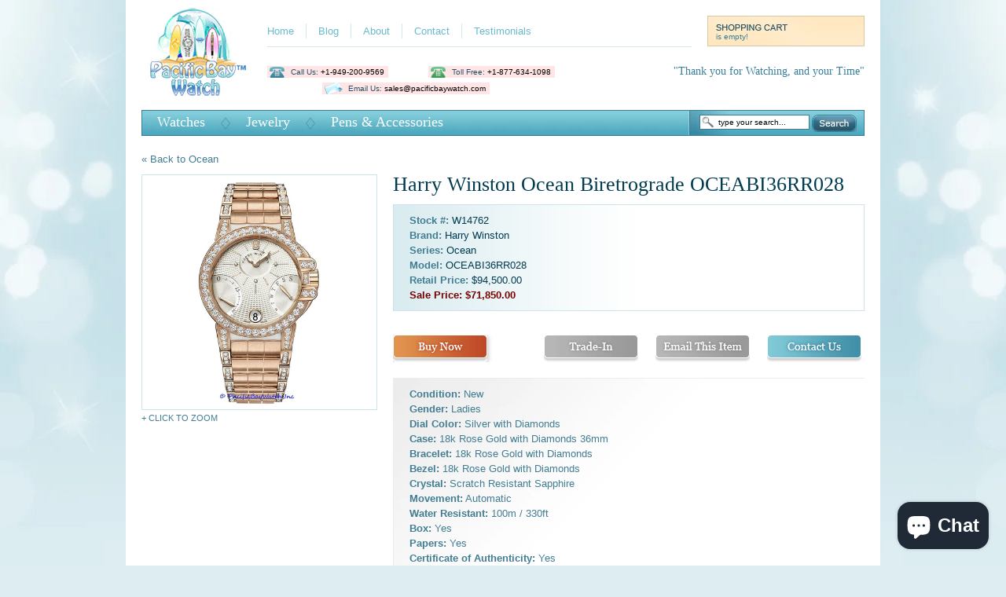

--- FILE ---
content_type: text/html; charset=utf-8
request_url: https://www.pacificbaywatch.com/products/harry-winston-ocean-biretrograde-oceabi36rr028
body_size: 15751
content:
<!DOCTYPE html>
<html class="no-js" lang="en">
<head>
<meta charset="utf-8" />
<title>Harry Winston Ocean Biretrograde OCEABI36RR028 | Pacific Bay Watch</title>
<link rel="shortcut icon" href="//www.pacificbaywatch.com/cdn/shop/t/3/assets/favicon.ico?v=100568406810807673191469087965" />
<meta name="google-site-verification" content="Vc7I4SaTBkltLk9GASX01E3cd8vw66MTrSmrlzZvNag" />


<title>
   
      Harry Winston Ocean Biretrograde OCEABI36RR028 &ndash; Pacific Bay Watch
   
</title>

   <meta name="description" content="Condition: NewGender: LadiesDial Color: Silver with DiamondsCase: 18k Rose Gold with Diamonds 36mmBracelet: 18k Rose Gold with DiamondsBezel: 18k Rose Gold with DiamondsCrystal: Scratch Resistant SapphireMovement: AutomaticWater Resistant: 100m / 330ftBox: YesPapers: YesCertificate of Authenticity: Yes Warranty: Yes Ad" />

<link rel="canonical" href="https://www.pacificbaywatch.com/products/harry-winston-ocean-biretrograde-oceabi36rr028" />  

  
  <script src="//www.pacificbaywatch.com/cdn/shopifycloud/storefront/assets/themes_support/option_selection-b017cd28.js" type="text/javascript"></script>

	<script src="//www.pacificbaywatch.com/cdn/shop/t/3/assets/jquery-1.3.2.min.js?v=184375018126982425241469087968" type="text/javascript"></script>
	<script src="//www.pacificbaywatch.com/cdn/shop/t/3/assets/jquery.easing.1.3.js?v=172541285191835633401469087969" type="text/javascript"></script>
	<script src="//www.pacificbaywatch.com/cdn/shop/t/3/assets/jquery.cookie.js?v=68482871941357015851469087968" type="text/javascript"></script>
	<script src="//www.pacificbaywatch.com/cdn/shop/t/3/assets/jquery.colorbox-min.js?v=72737937437137756631469087968" type="text/javascript"></script>
	<script src="//www.pacificbaywatch.com/cdn/shop/t/3/assets/shop.js?v=89469694219718130501469087970" type="text/javascript"></script>
	<link href="//www.pacificbaywatch.com/cdn/shop/t/3/assets/stylesheet.css?v=18699002244341453861469087971" rel="stylesheet" type="text/css" media="all" />

  <!--[if lte IE 6]>
    	<link href="//www.pacificbaywatch.com/cdn/shop/t/3/assets/ie6.css?v=138964048981060555861469087968" rel="stylesheet" type="text/css" media="all" />
	<![endif]-->

  <!--[if lte IE 7]>
    	<link href="//www.pacificbaywatch.com/cdn/shop/t/3/assets/ie7.css?v=39530466238034269471469087968" rel="stylesheet" type="text/css" media="all" />
	<![endif]-->

<script type="text/javascript">
var shopDomain = "www.pacificbaywatch.com";
</script>
 


  <script>window.performance && window.performance.mark && window.performance.mark('shopify.content_for_header.start');</script><meta name="facebook-domain-verification" content="t7fnbgn3b2kd5hdtrhgyxlx7oww9sz">
<meta name="facebook-domain-verification" content="xuqzsgi8xmjaouzr94bft0xrv8nd7a">
<meta name="google-site-verification" content="Vc7I4SaTBkltLk9GASX01E3cd8vw66MTrSmrlzZvNag">
<meta id="shopify-digital-wallet" name="shopify-digital-wallet" content="/392652/digital_wallets/dialog">
<meta name="shopify-checkout-api-token" content="1f3084639b9f038de1e2d6ac6d518e99">
<meta id="in-context-paypal-metadata" data-shop-id="392652" data-venmo-supported="false" data-environment="production" data-locale="en_US" data-paypal-v4="true" data-currency="USD">
<link rel="alternate" type="application/json+oembed" href="https://www.pacificbaywatch.com/products/harry-winston-ocean-biretrograde-oceabi36rr028.oembed">
<script async="async" src="/checkouts/internal/preloads.js?locale=en-US"></script>
<link rel="preconnect" href="https://shop.app" crossorigin="anonymous">
<script async="async" src="https://shop.app/checkouts/internal/preloads.js?locale=en-US&shop_id=392652" crossorigin="anonymous"></script>
<script id="apple-pay-shop-capabilities" type="application/json">{"shopId":392652,"countryCode":"US","currencyCode":"USD","merchantCapabilities":["supports3DS"],"merchantId":"gid:\/\/shopify\/Shop\/392652","merchantName":"Pacific Bay Watch","requiredBillingContactFields":["postalAddress","email","phone"],"requiredShippingContactFields":["postalAddress","email","phone"],"shippingType":"shipping","supportedNetworks":["visa","masterCard","amex","discover","elo","jcb"],"total":{"type":"pending","label":"Pacific Bay Watch","amount":"1.00"},"shopifyPaymentsEnabled":true,"supportsSubscriptions":true}</script>
<script id="shopify-features" type="application/json">{"accessToken":"1f3084639b9f038de1e2d6ac6d518e99","betas":["rich-media-storefront-analytics"],"domain":"www.pacificbaywatch.com","predictiveSearch":true,"shopId":392652,"locale":"en"}</script>
<script>var Shopify = Shopify || {};
Shopify.shop = "pacificbaywatch.myshopify.com";
Shopify.locale = "en";
Shopify.currency = {"active":"USD","rate":"1.0"};
Shopify.country = "US";
Shopify.theme = {"name":"Copy of Main","id":106171460,"schema_name":null,"schema_version":null,"theme_store_id":null,"role":"main"};
Shopify.theme.handle = "null";
Shopify.theme.style = {"id":null,"handle":null};
Shopify.cdnHost = "www.pacificbaywatch.com/cdn";
Shopify.routes = Shopify.routes || {};
Shopify.routes.root = "/";</script>
<script type="module">!function(o){(o.Shopify=o.Shopify||{}).modules=!0}(window);</script>
<script>!function(o){function n(){var o=[];function n(){o.push(Array.prototype.slice.apply(arguments))}return n.q=o,n}var t=o.Shopify=o.Shopify||{};t.loadFeatures=n(),t.autoloadFeatures=n()}(window);</script>
<script>
  window.ShopifyPay = window.ShopifyPay || {};
  window.ShopifyPay.apiHost = "shop.app\/pay";
  window.ShopifyPay.redirectState = null;
</script>
<script id="shop-js-analytics" type="application/json">{"pageType":"product"}</script>
<script defer="defer" async type="module" src="//www.pacificbaywatch.com/cdn/shopifycloud/shop-js/modules/v2/client.init-shop-cart-sync_BN7fPSNr.en.esm.js"></script>
<script defer="defer" async type="module" src="//www.pacificbaywatch.com/cdn/shopifycloud/shop-js/modules/v2/chunk.common_Cbph3Kss.esm.js"></script>
<script defer="defer" async type="module" src="//www.pacificbaywatch.com/cdn/shopifycloud/shop-js/modules/v2/chunk.modal_DKumMAJ1.esm.js"></script>
<script type="module">
  await import("//www.pacificbaywatch.com/cdn/shopifycloud/shop-js/modules/v2/client.init-shop-cart-sync_BN7fPSNr.en.esm.js");
await import("//www.pacificbaywatch.com/cdn/shopifycloud/shop-js/modules/v2/chunk.common_Cbph3Kss.esm.js");
await import("//www.pacificbaywatch.com/cdn/shopifycloud/shop-js/modules/v2/chunk.modal_DKumMAJ1.esm.js");

  window.Shopify.SignInWithShop?.initShopCartSync?.({"fedCMEnabled":true,"windoidEnabled":true});

</script>
<script>
  window.Shopify = window.Shopify || {};
  if (!window.Shopify.featureAssets) window.Shopify.featureAssets = {};
  window.Shopify.featureAssets['shop-js'] = {"shop-cart-sync":["modules/v2/client.shop-cart-sync_CJVUk8Jm.en.esm.js","modules/v2/chunk.common_Cbph3Kss.esm.js","modules/v2/chunk.modal_DKumMAJ1.esm.js"],"init-fed-cm":["modules/v2/client.init-fed-cm_7Fvt41F4.en.esm.js","modules/v2/chunk.common_Cbph3Kss.esm.js","modules/v2/chunk.modal_DKumMAJ1.esm.js"],"init-shop-email-lookup-coordinator":["modules/v2/client.init-shop-email-lookup-coordinator_Cc088_bR.en.esm.js","modules/v2/chunk.common_Cbph3Kss.esm.js","modules/v2/chunk.modal_DKumMAJ1.esm.js"],"init-windoid":["modules/v2/client.init-windoid_hPopwJRj.en.esm.js","modules/v2/chunk.common_Cbph3Kss.esm.js","modules/v2/chunk.modal_DKumMAJ1.esm.js"],"shop-button":["modules/v2/client.shop-button_B0jaPSNF.en.esm.js","modules/v2/chunk.common_Cbph3Kss.esm.js","modules/v2/chunk.modal_DKumMAJ1.esm.js"],"shop-cash-offers":["modules/v2/client.shop-cash-offers_DPIskqss.en.esm.js","modules/v2/chunk.common_Cbph3Kss.esm.js","modules/v2/chunk.modal_DKumMAJ1.esm.js"],"shop-toast-manager":["modules/v2/client.shop-toast-manager_CK7RT69O.en.esm.js","modules/v2/chunk.common_Cbph3Kss.esm.js","modules/v2/chunk.modal_DKumMAJ1.esm.js"],"init-shop-cart-sync":["modules/v2/client.init-shop-cart-sync_BN7fPSNr.en.esm.js","modules/v2/chunk.common_Cbph3Kss.esm.js","modules/v2/chunk.modal_DKumMAJ1.esm.js"],"init-customer-accounts-sign-up":["modules/v2/client.init-customer-accounts-sign-up_CfPf4CXf.en.esm.js","modules/v2/client.shop-login-button_DeIztwXF.en.esm.js","modules/v2/chunk.common_Cbph3Kss.esm.js","modules/v2/chunk.modal_DKumMAJ1.esm.js"],"pay-button":["modules/v2/client.pay-button_CgIwFSYN.en.esm.js","modules/v2/chunk.common_Cbph3Kss.esm.js","modules/v2/chunk.modal_DKumMAJ1.esm.js"],"init-customer-accounts":["modules/v2/client.init-customer-accounts_DQ3x16JI.en.esm.js","modules/v2/client.shop-login-button_DeIztwXF.en.esm.js","modules/v2/chunk.common_Cbph3Kss.esm.js","modules/v2/chunk.modal_DKumMAJ1.esm.js"],"avatar":["modules/v2/client.avatar_BTnouDA3.en.esm.js"],"init-shop-for-new-customer-accounts":["modules/v2/client.init-shop-for-new-customer-accounts_CsZy_esa.en.esm.js","modules/v2/client.shop-login-button_DeIztwXF.en.esm.js","modules/v2/chunk.common_Cbph3Kss.esm.js","modules/v2/chunk.modal_DKumMAJ1.esm.js"],"shop-follow-button":["modules/v2/client.shop-follow-button_BRMJjgGd.en.esm.js","modules/v2/chunk.common_Cbph3Kss.esm.js","modules/v2/chunk.modal_DKumMAJ1.esm.js"],"checkout-modal":["modules/v2/client.checkout-modal_B9Drz_yf.en.esm.js","modules/v2/chunk.common_Cbph3Kss.esm.js","modules/v2/chunk.modal_DKumMAJ1.esm.js"],"shop-login-button":["modules/v2/client.shop-login-button_DeIztwXF.en.esm.js","modules/v2/chunk.common_Cbph3Kss.esm.js","modules/v2/chunk.modal_DKumMAJ1.esm.js"],"lead-capture":["modules/v2/client.lead-capture_DXYzFM3R.en.esm.js","modules/v2/chunk.common_Cbph3Kss.esm.js","modules/v2/chunk.modal_DKumMAJ1.esm.js"],"shop-login":["modules/v2/client.shop-login_CA5pJqmO.en.esm.js","modules/v2/chunk.common_Cbph3Kss.esm.js","modules/v2/chunk.modal_DKumMAJ1.esm.js"],"payment-terms":["modules/v2/client.payment-terms_BxzfvcZJ.en.esm.js","modules/v2/chunk.common_Cbph3Kss.esm.js","modules/v2/chunk.modal_DKumMAJ1.esm.js"]};
</script>
<script id="__st">var __st={"a":392652,"offset":-28800,"reqid":"6ed121b4-b5ef-45ad-85e1-7aa8f134371d-1769771459","pageurl":"www.pacificbaywatch.com\/products\/harry-winston-ocean-biretrograde-oceabi36rr028","u":"75fcf2619d5e","p":"product","rtyp":"product","rid":400986564};</script>
<script>window.ShopifyPaypalV4VisibilityTracking = true;</script>
<script id="captcha-bootstrap">!function(){'use strict';const t='contact',e='account',n='new_comment',o=[[t,t],['blogs',n],['comments',n],[t,'customer']],c=[[e,'customer_login'],[e,'guest_login'],[e,'recover_customer_password'],[e,'create_customer']],r=t=>t.map((([t,e])=>`form[action*='/${t}']:not([data-nocaptcha='true']) input[name='form_type'][value='${e}']`)).join(','),a=t=>()=>t?[...document.querySelectorAll(t)].map((t=>t.form)):[];function s(){const t=[...o],e=r(t);return a(e)}const i='password',u='form_key',d=['recaptcha-v3-token','g-recaptcha-response','h-captcha-response',i],f=()=>{try{return window.sessionStorage}catch{return}},m='__shopify_v',_=t=>t.elements[u];function p(t,e,n=!1){try{const o=window.sessionStorage,c=JSON.parse(o.getItem(e)),{data:r}=function(t){const{data:e,action:n}=t;return t[m]||n?{data:e,action:n}:{data:t,action:n}}(c);for(const[e,n]of Object.entries(r))t.elements[e]&&(t.elements[e].value=n);n&&o.removeItem(e)}catch(o){console.error('form repopulation failed',{error:o})}}const l='form_type',E='cptcha';function T(t){t.dataset[E]=!0}const w=window,h=w.document,L='Shopify',v='ce_forms',y='captcha';let A=!1;((t,e)=>{const n=(g='f06e6c50-85a8-45c8-87d0-21a2b65856fe',I='https://cdn.shopify.com/shopifycloud/storefront-forms-hcaptcha/ce_storefront_forms_captcha_hcaptcha.v1.5.2.iife.js',D={infoText:'Protected by hCaptcha',privacyText:'Privacy',termsText:'Terms'},(t,e,n)=>{const o=w[L][v],c=o.bindForm;if(c)return c(t,g,e,D).then(n);var r;o.q.push([[t,g,e,D],n]),r=I,A||(h.body.append(Object.assign(h.createElement('script'),{id:'captcha-provider',async:!0,src:r})),A=!0)});var g,I,D;w[L]=w[L]||{},w[L][v]=w[L][v]||{},w[L][v].q=[],w[L][y]=w[L][y]||{},w[L][y].protect=function(t,e){n(t,void 0,e),T(t)},Object.freeze(w[L][y]),function(t,e,n,w,h,L){const[v,y,A,g]=function(t,e,n){const i=e?o:[],u=t?c:[],d=[...i,...u],f=r(d),m=r(i),_=r(d.filter((([t,e])=>n.includes(e))));return[a(f),a(m),a(_),s()]}(w,h,L),I=t=>{const e=t.target;return e instanceof HTMLFormElement?e:e&&e.form},D=t=>v().includes(t);t.addEventListener('submit',(t=>{const e=I(t);if(!e)return;const n=D(e)&&!e.dataset.hcaptchaBound&&!e.dataset.recaptchaBound,o=_(e),c=g().includes(e)&&(!o||!o.value);(n||c)&&t.preventDefault(),c&&!n&&(function(t){try{if(!f())return;!function(t){const e=f();if(!e)return;const n=_(t);if(!n)return;const o=n.value;o&&e.removeItem(o)}(t);const e=Array.from(Array(32),(()=>Math.random().toString(36)[2])).join('');!function(t,e){_(t)||t.append(Object.assign(document.createElement('input'),{type:'hidden',name:u})),t.elements[u].value=e}(t,e),function(t,e){const n=f();if(!n)return;const o=[...t.querySelectorAll(`input[type='${i}']`)].map((({name:t})=>t)),c=[...d,...o],r={};for(const[a,s]of new FormData(t).entries())c.includes(a)||(r[a]=s);n.setItem(e,JSON.stringify({[m]:1,action:t.action,data:r}))}(t,e)}catch(e){console.error('failed to persist form',e)}}(e),e.submit())}));const S=(t,e)=>{t&&!t.dataset[E]&&(n(t,e.some((e=>e===t))),T(t))};for(const o of['focusin','change'])t.addEventListener(o,(t=>{const e=I(t);D(e)&&S(e,y())}));const B=e.get('form_key'),M=e.get(l),P=B&&M;t.addEventListener('DOMContentLoaded',(()=>{const t=y();if(P)for(const e of t)e.elements[l].value===M&&p(e,B);[...new Set([...A(),...v().filter((t=>'true'===t.dataset.shopifyCaptcha))])].forEach((e=>S(e,t)))}))}(h,new URLSearchParams(w.location.search),n,t,e,['guest_login'])})(!0,!0)}();</script>
<script integrity="sha256-4kQ18oKyAcykRKYeNunJcIwy7WH5gtpwJnB7kiuLZ1E=" data-source-attribution="shopify.loadfeatures" defer="defer" src="//www.pacificbaywatch.com/cdn/shopifycloud/storefront/assets/storefront/load_feature-a0a9edcb.js" crossorigin="anonymous"></script>
<script crossorigin="anonymous" defer="defer" src="//www.pacificbaywatch.com/cdn/shopifycloud/storefront/assets/shopify_pay/storefront-65b4c6d7.js?v=20250812"></script>
<script data-source-attribution="shopify.dynamic_checkout.dynamic.init">var Shopify=Shopify||{};Shopify.PaymentButton=Shopify.PaymentButton||{isStorefrontPortableWallets:!0,init:function(){window.Shopify.PaymentButton.init=function(){};var t=document.createElement("script");t.src="https://www.pacificbaywatch.com/cdn/shopifycloud/portable-wallets/latest/portable-wallets.en.js",t.type="module",document.head.appendChild(t)}};
</script>
<script data-source-attribution="shopify.dynamic_checkout.buyer_consent">
  function portableWalletsHideBuyerConsent(e){var t=document.getElementById("shopify-buyer-consent"),n=document.getElementById("shopify-subscription-policy-button");t&&n&&(t.classList.add("hidden"),t.setAttribute("aria-hidden","true"),n.removeEventListener("click",e))}function portableWalletsShowBuyerConsent(e){var t=document.getElementById("shopify-buyer-consent"),n=document.getElementById("shopify-subscription-policy-button");t&&n&&(t.classList.remove("hidden"),t.removeAttribute("aria-hidden"),n.addEventListener("click",e))}window.Shopify?.PaymentButton&&(window.Shopify.PaymentButton.hideBuyerConsent=portableWalletsHideBuyerConsent,window.Shopify.PaymentButton.showBuyerConsent=portableWalletsShowBuyerConsent);
</script>
<script data-source-attribution="shopify.dynamic_checkout.cart.bootstrap">document.addEventListener("DOMContentLoaded",(function(){function t(){return document.querySelector("shopify-accelerated-checkout-cart, shopify-accelerated-checkout")}if(t())Shopify.PaymentButton.init();else{new MutationObserver((function(e,n){t()&&(Shopify.PaymentButton.init(),n.disconnect())})).observe(document.body,{childList:!0,subtree:!0})}}));
</script>
<link id="shopify-accelerated-checkout-styles" rel="stylesheet" media="screen" href="https://www.pacificbaywatch.com/cdn/shopifycloud/portable-wallets/latest/accelerated-checkout-backwards-compat.css" crossorigin="anonymous">
<style id="shopify-accelerated-checkout-cart">
        #shopify-buyer-consent {
  margin-top: 1em;
  display: inline-block;
  width: 100%;
}

#shopify-buyer-consent.hidden {
  display: none;
}

#shopify-subscription-policy-button {
  background: none;
  border: none;
  padding: 0;
  text-decoration: underline;
  font-size: inherit;
  cursor: pointer;
}

#shopify-subscription-policy-button::before {
  box-shadow: none;
}

      </style>

<script>window.performance && window.performance.mark && window.performance.mark('shopify.content_for_header.end');</script>


<script src="https://cdn.shopify.com/extensions/e8878072-2f6b-4e89-8082-94b04320908d/inbox-1254/assets/inbox-chat-loader.js" type="text/javascript" defer="defer"></script>
<meta property="og:image" content="https://cdn.shopify.com/s/files/1/0039/2652/products/oceabi36rr028.jpg?v=1571439058" />
<meta property="og:image:secure_url" content="https://cdn.shopify.com/s/files/1/0039/2652/products/oceabi36rr028.jpg?v=1571439058" />
<meta property="og:image:width" content="1000" />
<meta property="og:image:height" content="1000" />
<link href="https://monorail-edge.shopifysvc.com" rel="dns-prefetch">
<script>(function(){if ("sendBeacon" in navigator && "performance" in window) {try {var session_token_from_headers = performance.getEntriesByType('navigation')[0].serverTiming.find(x => x.name == '_s').description;} catch {var session_token_from_headers = undefined;}var session_cookie_matches = document.cookie.match(/_shopify_s=([^;]*)/);var session_token_from_cookie = session_cookie_matches && session_cookie_matches.length === 2 ? session_cookie_matches[1] : "";var session_token = session_token_from_headers || session_token_from_cookie || "";function handle_abandonment_event(e) {var entries = performance.getEntries().filter(function(entry) {return /monorail-edge.shopifysvc.com/.test(entry.name);});if (!window.abandonment_tracked && entries.length === 0) {window.abandonment_tracked = true;var currentMs = Date.now();var navigation_start = performance.timing.navigationStart;var payload = {shop_id: 392652,url: window.location.href,navigation_start,duration: currentMs - navigation_start,session_token,page_type: "product"};window.navigator.sendBeacon("https://monorail-edge.shopifysvc.com/v1/produce", JSON.stringify({schema_id: "online_store_buyer_site_abandonment/1.1",payload: payload,metadata: {event_created_at_ms: currentMs,event_sent_at_ms: currentMs}}));}}window.addEventListener('pagehide', handle_abandonment_event);}}());</script>
<script id="web-pixels-manager-setup">(function e(e,d,r,n,o){if(void 0===o&&(o={}),!Boolean(null===(a=null===(i=window.Shopify)||void 0===i?void 0:i.analytics)||void 0===a?void 0:a.replayQueue)){var i,a;window.Shopify=window.Shopify||{};var t=window.Shopify;t.analytics=t.analytics||{};var s=t.analytics;s.replayQueue=[],s.publish=function(e,d,r){return s.replayQueue.push([e,d,r]),!0};try{self.performance.mark("wpm:start")}catch(e){}var l=function(){var e={modern:/Edge?\/(1{2}[4-9]|1[2-9]\d|[2-9]\d{2}|\d{4,})\.\d+(\.\d+|)|Firefox\/(1{2}[4-9]|1[2-9]\d|[2-9]\d{2}|\d{4,})\.\d+(\.\d+|)|Chrom(ium|e)\/(9{2}|\d{3,})\.\d+(\.\d+|)|(Maci|X1{2}).+ Version\/(15\.\d+|(1[6-9]|[2-9]\d|\d{3,})\.\d+)([,.]\d+|)( \(\w+\)|)( Mobile\/\w+|) Safari\/|Chrome.+OPR\/(9{2}|\d{3,})\.\d+\.\d+|(CPU[ +]OS|iPhone[ +]OS|CPU[ +]iPhone|CPU IPhone OS|CPU iPad OS)[ +]+(15[._]\d+|(1[6-9]|[2-9]\d|\d{3,})[._]\d+)([._]\d+|)|Android:?[ /-](13[3-9]|1[4-9]\d|[2-9]\d{2}|\d{4,})(\.\d+|)(\.\d+|)|Android.+Firefox\/(13[5-9]|1[4-9]\d|[2-9]\d{2}|\d{4,})\.\d+(\.\d+|)|Android.+Chrom(ium|e)\/(13[3-9]|1[4-9]\d|[2-9]\d{2}|\d{4,})\.\d+(\.\d+|)|SamsungBrowser\/([2-9]\d|\d{3,})\.\d+/,legacy:/Edge?\/(1[6-9]|[2-9]\d|\d{3,})\.\d+(\.\d+|)|Firefox\/(5[4-9]|[6-9]\d|\d{3,})\.\d+(\.\d+|)|Chrom(ium|e)\/(5[1-9]|[6-9]\d|\d{3,})\.\d+(\.\d+|)([\d.]+$|.*Safari\/(?![\d.]+ Edge\/[\d.]+$))|(Maci|X1{2}).+ Version\/(10\.\d+|(1[1-9]|[2-9]\d|\d{3,})\.\d+)([,.]\d+|)( \(\w+\)|)( Mobile\/\w+|) Safari\/|Chrome.+OPR\/(3[89]|[4-9]\d|\d{3,})\.\d+\.\d+|(CPU[ +]OS|iPhone[ +]OS|CPU[ +]iPhone|CPU IPhone OS|CPU iPad OS)[ +]+(10[._]\d+|(1[1-9]|[2-9]\d|\d{3,})[._]\d+)([._]\d+|)|Android:?[ /-](13[3-9]|1[4-9]\d|[2-9]\d{2}|\d{4,})(\.\d+|)(\.\d+|)|Mobile Safari.+OPR\/([89]\d|\d{3,})\.\d+\.\d+|Android.+Firefox\/(13[5-9]|1[4-9]\d|[2-9]\d{2}|\d{4,})\.\d+(\.\d+|)|Android.+Chrom(ium|e)\/(13[3-9]|1[4-9]\d|[2-9]\d{2}|\d{4,})\.\d+(\.\d+|)|Android.+(UC? ?Browser|UCWEB|U3)[ /]?(15\.([5-9]|\d{2,})|(1[6-9]|[2-9]\d|\d{3,})\.\d+)\.\d+|SamsungBrowser\/(5\.\d+|([6-9]|\d{2,})\.\d+)|Android.+MQ{2}Browser\/(14(\.(9|\d{2,})|)|(1[5-9]|[2-9]\d|\d{3,})(\.\d+|))(\.\d+|)|K[Aa][Ii]OS\/(3\.\d+|([4-9]|\d{2,})\.\d+)(\.\d+|)/},d=e.modern,r=e.legacy,n=navigator.userAgent;return n.match(d)?"modern":n.match(r)?"legacy":"unknown"}(),u="modern"===l?"modern":"legacy",c=(null!=n?n:{modern:"",legacy:""})[u],f=function(e){return[e.baseUrl,"/wpm","/b",e.hashVersion,"modern"===e.buildTarget?"m":"l",".js"].join("")}({baseUrl:d,hashVersion:r,buildTarget:u}),m=function(e){var d=e.version,r=e.bundleTarget,n=e.surface,o=e.pageUrl,i=e.monorailEndpoint;return{emit:function(e){var a=e.status,t=e.errorMsg,s=(new Date).getTime(),l=JSON.stringify({metadata:{event_sent_at_ms:s},events:[{schema_id:"web_pixels_manager_load/3.1",payload:{version:d,bundle_target:r,page_url:o,status:a,surface:n,error_msg:t},metadata:{event_created_at_ms:s}}]});if(!i)return console&&console.warn&&console.warn("[Web Pixels Manager] No Monorail endpoint provided, skipping logging."),!1;try{return self.navigator.sendBeacon.bind(self.navigator)(i,l)}catch(e){}var u=new XMLHttpRequest;try{return u.open("POST",i,!0),u.setRequestHeader("Content-Type","text/plain"),u.send(l),!0}catch(e){return console&&console.warn&&console.warn("[Web Pixels Manager] Got an unhandled error while logging to Monorail."),!1}}}}({version:r,bundleTarget:l,surface:e.surface,pageUrl:self.location.href,monorailEndpoint:e.monorailEndpoint});try{o.browserTarget=l,function(e){var d=e.src,r=e.async,n=void 0===r||r,o=e.onload,i=e.onerror,a=e.sri,t=e.scriptDataAttributes,s=void 0===t?{}:t,l=document.createElement("script"),u=document.querySelector("head"),c=document.querySelector("body");if(l.async=n,l.src=d,a&&(l.integrity=a,l.crossOrigin="anonymous"),s)for(var f in s)if(Object.prototype.hasOwnProperty.call(s,f))try{l.dataset[f]=s[f]}catch(e){}if(o&&l.addEventListener("load",o),i&&l.addEventListener("error",i),u)u.appendChild(l);else{if(!c)throw new Error("Did not find a head or body element to append the script");c.appendChild(l)}}({src:f,async:!0,onload:function(){if(!function(){var e,d;return Boolean(null===(d=null===(e=window.Shopify)||void 0===e?void 0:e.analytics)||void 0===d?void 0:d.initialized)}()){var d=window.webPixelsManager.init(e)||void 0;if(d){var r=window.Shopify.analytics;r.replayQueue.forEach((function(e){var r=e[0],n=e[1],o=e[2];d.publishCustomEvent(r,n,o)})),r.replayQueue=[],r.publish=d.publishCustomEvent,r.visitor=d.visitor,r.initialized=!0}}},onerror:function(){return m.emit({status:"failed",errorMsg:"".concat(f," has failed to load")})},sri:function(e){var d=/^sha384-[A-Za-z0-9+/=]+$/;return"string"==typeof e&&d.test(e)}(c)?c:"",scriptDataAttributes:o}),m.emit({status:"loading"})}catch(e){m.emit({status:"failed",errorMsg:(null==e?void 0:e.message)||"Unknown error"})}}})({shopId: 392652,storefrontBaseUrl: "https://www.pacificbaywatch.com",extensionsBaseUrl: "https://extensions.shopifycdn.com/cdn/shopifycloud/web-pixels-manager",monorailEndpoint: "https://monorail-edge.shopifysvc.com/unstable/produce_batch",surface: "storefront-renderer",enabledBetaFlags: ["2dca8a86"],webPixelsConfigList: [{"id":"505806918","configuration":"{\"pixelCode\":\"CSBK6QBC77U2VE3KM58G\"}","eventPayloadVersion":"v1","runtimeContext":"STRICT","scriptVersion":"22e92c2ad45662f435e4801458fb78cc","type":"APP","apiClientId":4383523,"privacyPurposes":["ANALYTICS","MARKETING","SALE_OF_DATA"],"dataSharingAdjustments":{"protectedCustomerApprovalScopes":["read_customer_address","read_customer_email","read_customer_name","read_customer_personal_data","read_customer_phone"]}},{"id":"381550662","configuration":"{\"config\":\"{\\\"pixel_id\\\":\\\"G-YC48EN6R0N\\\",\\\"target_country\\\":\\\"US\\\",\\\"gtag_events\\\":[{\\\"type\\\":\\\"search\\\",\\\"action_label\\\":\\\"G-YC48EN6R0N\\\"},{\\\"type\\\":\\\"begin_checkout\\\",\\\"action_label\\\":\\\"G-YC48EN6R0N\\\"},{\\\"type\\\":\\\"view_item\\\",\\\"action_label\\\":[\\\"G-YC48EN6R0N\\\",\\\"MC-E1RN473W5N\\\"]},{\\\"type\\\":\\\"purchase\\\",\\\"action_label\\\":[\\\"G-YC48EN6R0N\\\",\\\"MC-E1RN473W5N\\\"]},{\\\"type\\\":\\\"page_view\\\",\\\"action_label\\\":[\\\"G-YC48EN6R0N\\\",\\\"MC-E1RN473W5N\\\"]},{\\\"type\\\":\\\"add_payment_info\\\",\\\"action_label\\\":\\\"G-YC48EN6R0N\\\"},{\\\"type\\\":\\\"add_to_cart\\\",\\\"action_label\\\":\\\"G-YC48EN6R0N\\\"}],\\\"enable_monitoring_mode\\\":false}\"}","eventPayloadVersion":"v1","runtimeContext":"OPEN","scriptVersion":"b2a88bafab3e21179ed38636efcd8a93","type":"APP","apiClientId":1780363,"privacyPurposes":[],"dataSharingAdjustments":{"protectedCustomerApprovalScopes":["read_customer_address","read_customer_email","read_customer_name","read_customer_personal_data","read_customer_phone"]}},{"id":"118390854","configuration":"{\"pixel_id\":\"763666444272344\",\"pixel_type\":\"facebook_pixel\",\"metaapp_system_user_token\":\"-\"}","eventPayloadVersion":"v1","runtimeContext":"OPEN","scriptVersion":"ca16bc87fe92b6042fbaa3acc2fbdaa6","type":"APP","apiClientId":2329312,"privacyPurposes":["ANALYTICS","MARKETING","SALE_OF_DATA"],"dataSharingAdjustments":{"protectedCustomerApprovalScopes":["read_customer_address","read_customer_email","read_customer_name","read_customer_personal_data","read_customer_phone"]}},{"id":"69959750","configuration":"{\"tagID\":\"2613396119278\"}","eventPayloadVersion":"v1","runtimeContext":"STRICT","scriptVersion":"18031546ee651571ed29edbe71a3550b","type":"APP","apiClientId":3009811,"privacyPurposes":["ANALYTICS","MARKETING","SALE_OF_DATA"],"dataSharingAdjustments":{"protectedCustomerApprovalScopes":["read_customer_address","read_customer_email","read_customer_name","read_customer_personal_data","read_customer_phone"]}},{"id":"shopify-app-pixel","configuration":"{}","eventPayloadVersion":"v1","runtimeContext":"STRICT","scriptVersion":"0450","apiClientId":"shopify-pixel","type":"APP","privacyPurposes":["ANALYTICS","MARKETING"]},{"id":"shopify-custom-pixel","eventPayloadVersion":"v1","runtimeContext":"LAX","scriptVersion":"0450","apiClientId":"shopify-pixel","type":"CUSTOM","privacyPurposes":["ANALYTICS","MARKETING"]}],isMerchantRequest: false,initData: {"shop":{"name":"Pacific Bay Watch","paymentSettings":{"currencyCode":"USD"},"myshopifyDomain":"pacificbaywatch.myshopify.com","countryCode":"US","storefrontUrl":"https:\/\/www.pacificbaywatch.com"},"customer":null,"cart":null,"checkout":null,"productVariants":[{"price":{"amount":71850.0,"currencyCode":"USD"},"product":{"title":"Harry Winston Ocean Biretrograde OCEABI36RR028","vendor":"Harry Winston","id":"400986564","untranslatedTitle":"Harry Winston Ocean Biretrograde OCEABI36RR028","url":"\/products\/harry-winston-ocean-biretrograde-oceabi36rr028","type":"Watches"},"id":"1087154624","image":{"src":"\/\/www.pacificbaywatch.com\/cdn\/shop\/products\/oceabi36rr028.jpg?v=1571439058"},"sku":"W14762-$","title":"Default","untranslatedTitle":"Default"}],"purchasingCompany":null},},"https://www.pacificbaywatch.com/cdn","1d2a099fw23dfb22ep557258f5m7a2edbae",{"modern":"","legacy":""},{"shopId":"392652","storefrontBaseUrl":"https:\/\/www.pacificbaywatch.com","extensionBaseUrl":"https:\/\/extensions.shopifycdn.com\/cdn\/shopifycloud\/web-pixels-manager","surface":"storefront-renderer","enabledBetaFlags":"[\"2dca8a86\"]","isMerchantRequest":"false","hashVersion":"1d2a099fw23dfb22ep557258f5m7a2edbae","publish":"custom","events":"[[\"page_viewed\",{}],[\"product_viewed\",{\"productVariant\":{\"price\":{\"amount\":71850.0,\"currencyCode\":\"USD\"},\"product\":{\"title\":\"Harry Winston Ocean Biretrograde OCEABI36RR028\",\"vendor\":\"Harry Winston\",\"id\":\"400986564\",\"untranslatedTitle\":\"Harry Winston Ocean Biretrograde OCEABI36RR028\",\"url\":\"\/products\/harry-winston-ocean-biretrograde-oceabi36rr028\",\"type\":\"Watches\"},\"id\":\"1087154624\",\"image\":{\"src\":\"\/\/www.pacificbaywatch.com\/cdn\/shop\/products\/oceabi36rr028.jpg?v=1571439058\"},\"sku\":\"W14762-$\",\"title\":\"Default\",\"untranslatedTitle\":\"Default\"}}]]"});</script><script>
  window.ShopifyAnalytics = window.ShopifyAnalytics || {};
  window.ShopifyAnalytics.meta = window.ShopifyAnalytics.meta || {};
  window.ShopifyAnalytics.meta.currency = 'USD';
  var meta = {"product":{"id":400986564,"gid":"gid:\/\/shopify\/Product\/400986564","vendor":"Harry Winston","type":"Watches","handle":"harry-winston-ocean-biretrograde-oceabi36rr028","variants":[{"id":1087154624,"price":7185000,"name":"Harry Winston Ocean Biretrograde OCEABI36RR028","public_title":null,"sku":"W14762-$"}],"remote":false},"page":{"pageType":"product","resourceType":"product","resourceId":400986564,"requestId":"6ed121b4-b5ef-45ad-85e1-7aa8f134371d-1769771459"}};
  for (var attr in meta) {
    window.ShopifyAnalytics.meta[attr] = meta[attr];
  }
</script>
<script class="analytics">
  (function () {
    var customDocumentWrite = function(content) {
      var jquery = null;

      if (window.jQuery) {
        jquery = window.jQuery;
      } else if (window.Checkout && window.Checkout.$) {
        jquery = window.Checkout.$;
      }

      if (jquery) {
        jquery('body').append(content);
      }
    };

    var hasLoggedConversion = function(token) {
      if (token) {
        return document.cookie.indexOf('loggedConversion=' + token) !== -1;
      }
      return false;
    }

    var setCookieIfConversion = function(token) {
      if (token) {
        var twoMonthsFromNow = new Date(Date.now());
        twoMonthsFromNow.setMonth(twoMonthsFromNow.getMonth() + 2);

        document.cookie = 'loggedConversion=' + token + '; expires=' + twoMonthsFromNow;
      }
    }

    var trekkie = window.ShopifyAnalytics.lib = window.trekkie = window.trekkie || [];
    if (trekkie.integrations) {
      return;
    }
    trekkie.methods = [
      'identify',
      'page',
      'ready',
      'track',
      'trackForm',
      'trackLink'
    ];
    trekkie.factory = function(method) {
      return function() {
        var args = Array.prototype.slice.call(arguments);
        args.unshift(method);
        trekkie.push(args);
        return trekkie;
      };
    };
    for (var i = 0; i < trekkie.methods.length; i++) {
      var key = trekkie.methods[i];
      trekkie[key] = trekkie.factory(key);
    }
    trekkie.load = function(config) {
      trekkie.config = config || {};
      trekkie.config.initialDocumentCookie = document.cookie;
      var first = document.getElementsByTagName('script')[0];
      var script = document.createElement('script');
      script.type = 'text/javascript';
      script.onerror = function(e) {
        var scriptFallback = document.createElement('script');
        scriptFallback.type = 'text/javascript';
        scriptFallback.onerror = function(error) {
                var Monorail = {
      produce: function produce(monorailDomain, schemaId, payload) {
        var currentMs = new Date().getTime();
        var event = {
          schema_id: schemaId,
          payload: payload,
          metadata: {
            event_created_at_ms: currentMs,
            event_sent_at_ms: currentMs
          }
        };
        return Monorail.sendRequest("https://" + monorailDomain + "/v1/produce", JSON.stringify(event));
      },
      sendRequest: function sendRequest(endpointUrl, payload) {
        // Try the sendBeacon API
        if (window && window.navigator && typeof window.navigator.sendBeacon === 'function' && typeof window.Blob === 'function' && !Monorail.isIos12()) {
          var blobData = new window.Blob([payload], {
            type: 'text/plain'
          });

          if (window.navigator.sendBeacon(endpointUrl, blobData)) {
            return true;
          } // sendBeacon was not successful

        } // XHR beacon

        var xhr = new XMLHttpRequest();

        try {
          xhr.open('POST', endpointUrl);
          xhr.setRequestHeader('Content-Type', 'text/plain');
          xhr.send(payload);
        } catch (e) {
          console.log(e);
        }

        return false;
      },
      isIos12: function isIos12() {
        return window.navigator.userAgent.lastIndexOf('iPhone; CPU iPhone OS 12_') !== -1 || window.navigator.userAgent.lastIndexOf('iPad; CPU OS 12_') !== -1;
      }
    };
    Monorail.produce('monorail-edge.shopifysvc.com',
      'trekkie_storefront_load_errors/1.1',
      {shop_id: 392652,
      theme_id: 106171460,
      app_name: "storefront",
      context_url: window.location.href,
      source_url: "//www.pacificbaywatch.com/cdn/s/trekkie.storefront.c59ea00e0474b293ae6629561379568a2d7c4bba.min.js"});

        };
        scriptFallback.async = true;
        scriptFallback.src = '//www.pacificbaywatch.com/cdn/s/trekkie.storefront.c59ea00e0474b293ae6629561379568a2d7c4bba.min.js';
        first.parentNode.insertBefore(scriptFallback, first);
      };
      script.async = true;
      script.src = '//www.pacificbaywatch.com/cdn/s/trekkie.storefront.c59ea00e0474b293ae6629561379568a2d7c4bba.min.js';
      first.parentNode.insertBefore(script, first);
    };
    trekkie.load(
      {"Trekkie":{"appName":"storefront","development":false,"defaultAttributes":{"shopId":392652,"isMerchantRequest":null,"themeId":106171460,"themeCityHash":"5829419800843849158","contentLanguage":"en","currency":"USD","eventMetadataId":"a8ad8a1c-593c-4222-89d3-8bc1b7ae2f20"},"isServerSideCookieWritingEnabled":true,"monorailRegion":"shop_domain","enabledBetaFlags":["65f19447","b5387b81"]},"Session Attribution":{},"S2S":{"facebookCapiEnabled":true,"source":"trekkie-storefront-renderer","apiClientId":580111}}
    );

    var loaded = false;
    trekkie.ready(function() {
      if (loaded) return;
      loaded = true;

      window.ShopifyAnalytics.lib = window.trekkie;

      var originalDocumentWrite = document.write;
      document.write = customDocumentWrite;
      try { window.ShopifyAnalytics.merchantGoogleAnalytics.call(this); } catch(error) {};
      document.write = originalDocumentWrite;

      window.ShopifyAnalytics.lib.page(null,{"pageType":"product","resourceType":"product","resourceId":400986564,"requestId":"6ed121b4-b5ef-45ad-85e1-7aa8f134371d-1769771459","shopifyEmitted":true});

      var match = window.location.pathname.match(/checkouts\/(.+)\/(thank_you|post_purchase)/)
      var token = match? match[1]: undefined;
      if (!hasLoggedConversion(token)) {
        setCookieIfConversion(token);
        window.ShopifyAnalytics.lib.track("Viewed Product",{"currency":"USD","variantId":1087154624,"productId":400986564,"productGid":"gid:\/\/shopify\/Product\/400986564","name":"Harry Winston Ocean Biretrograde OCEABI36RR028","price":"71850.00","sku":"W14762-$","brand":"Harry Winston","variant":null,"category":"Watches","nonInteraction":true,"remote":false},undefined,undefined,{"shopifyEmitted":true});
      window.ShopifyAnalytics.lib.track("monorail:\/\/trekkie_storefront_viewed_product\/1.1",{"currency":"USD","variantId":1087154624,"productId":400986564,"productGid":"gid:\/\/shopify\/Product\/400986564","name":"Harry Winston Ocean Biretrograde OCEABI36RR028","price":"71850.00","sku":"W14762-$","brand":"Harry Winston","variant":null,"category":"Watches","nonInteraction":true,"remote":false,"referer":"https:\/\/www.pacificbaywatch.com\/products\/harry-winston-ocean-biretrograde-oceabi36rr028"});
      }
    });


        var eventsListenerScript = document.createElement('script');
        eventsListenerScript.async = true;
        eventsListenerScript.src = "//www.pacificbaywatch.com/cdn/shopifycloud/storefront/assets/shop_events_listener-3da45d37.js";
        document.getElementsByTagName('head')[0].appendChild(eventsListenerScript);

})();</script>
  <script>
  if (!window.ga || (window.ga && typeof window.ga !== 'function')) {
    window.ga = function ga() {
      (window.ga.q = window.ga.q || []).push(arguments);
      if (window.Shopify && window.Shopify.analytics && typeof window.Shopify.analytics.publish === 'function') {
        window.Shopify.analytics.publish("ga_stub_called", {}, {sendTo: "google_osp_migration"});
      }
      console.error("Shopify's Google Analytics stub called with:", Array.from(arguments), "\nSee https://help.shopify.com/manual/promoting-marketing/pixels/pixel-migration#google for more information.");
    };
    if (window.Shopify && window.Shopify.analytics && typeof window.Shopify.analytics.publish === 'function') {
      window.Shopify.analytics.publish("ga_stub_initialized", {}, {sendTo: "google_osp_migration"});
    }
  }
</script>
<script
  defer
  src="https://www.pacificbaywatch.com/cdn/shopifycloud/perf-kit/shopify-perf-kit-3.1.0.min.js"
  data-application="storefront-renderer"
  data-shop-id="392652"
  data-render-region="gcp-us-central1"
  data-page-type="product"
  data-theme-instance-id="106171460"
  data-theme-name=""
  data-theme-version=""
  data-monorail-region="shop_domain"
  data-resource-timing-sampling-rate="10"
  data-shs="true"
  data-shs-beacon="true"
  data-shs-export-with-fetch="true"
  data-shs-logs-sample-rate="1"
  data-shs-beacon-endpoint="https://www.pacificbaywatch.com/api/collect"
></script>
</head>

<body class="product">

	<div id="wrapper">
	<div id="header">
			<h2><a href="/">Pacific Bay Watch</a></h2>
<ul>
<li id="link1"  class="first"><a href="/">Home</a></li>
<li id="link2" ><a href="/blogs/news">Blog</a></li>
<li id="link3" ><a href="/pages/about-us">About</a></li>
<li id="link4" ><a href="/pages/contact-us">Contact</a></li>
<li id="link5" ><a href="/pages/testimonials">Testimonials</a></li>
</ul>


	<a id="cart-info" class="cart-empty" href="">is empty!</a>

<div id="fb-like">
<iframe src="//www.facebook.com/plugins/like.php?href=http%3A%2F%2Fwww.pacificbaywatch.com%2F&amp;send=false&amp;layout=button_count&amp;width=90&amp;show_faces=false&amp;action=like&amp;colorscheme=light&amp;font&amp;height=21" scrolling="no" frameborder="0" style="border:none; overflow:hidden; width:90px; height:21px;" allowTransparency="true"></iframe>
</div>
<p id="call-us"><span>Call Us:</span> +1-949-200-9569</p>
<p id="call-toll-free"><span>Toll Free:</span> +1-877-634-1098</p>
<p id="email-us"><span>Email Us:</span> <a href="mailto:sales@pacificbaywatch.com">sales@pacificbaywatch.com</a></p>
<p id="tagline">"Thank you for Watching, and your Time"</p>
	</div> <!--end header-->



<div id="navigation">
<ul>
<li><a href="/collections/watches">Watches</a></li>
<li><a href="/collections/jewelry">Jewelry</a></li>
<li class="last"><a href="/collections/pens-accessories">Pens &amp; Accessories</a></li>
</ul>

<form id ="search-form" action="/search" method="get">
				<fieldset>
						<input id="search-input" type="text" name="q" value="type your search..." />
						<button type="submit">Search</button>
				</fieldset>
</form>	
</div>


<div id="paypal-promo">
<script type="text/javascript">document.write('<scr');document.write('ipt type="text/javascript" data-ppmnid="47643616824485" src="//ad.where.com/jin/spotlight/ads?pubid=bc7feb77c2&format=js&v=2.4&placementtype=800x66&ppmnid=47643616824485&rand=' + Math.round(Math.random() * 100000000000000) + '">');document.write('</scr' + 'ipt>');</script>
</div>


			<div id="content">
				<div id="main-column">
					

<style type="text/css">
#at_email form input, #at_email form textarea { width:270px !important; }
</style>







<a id="breadcrumb" href="/collections/harry-winston-watches-all/att-series-ocean">&laquo; Back to Ocean</a>



<div id="product">
	<div id="product-details">
		<h1>Harry Winston Ocean Biretrograde OCEABI36RR028</h1>

		<div id="product-attributes">
			<ul>
			
				
					<li id="stock-id"><span>Stock #:</span> W14762</li>
				
			
			
			
			<li><span>Brand:</span> Harry Winston</li>
			
			
			
			
						
			
				
							
					
				
					
				
					

					<li>
					
						<span>Series: </span>Ocean
					
					</li>
				
			
				
							
					
				
					
				
					

					<li>
					
						<span>Model: </span>OCEABI36RR028
					
					</li>
				
			

			
			

			
				<li><span>Retail Price:</span> $94,500.00</li>
			
			
			
				
				<li class="sale-price"><span>Sale Price:</span> $71,850.00</li>
				
				
				
			

			</ul>
		</div>

		
			
				<form action="/cart/add" method="post">
					<fieldset>
						 
						<input type="hidden" name="id" value="1087154624" />
					
						<ul>
						<li class="first">
						
							
								<button type="submit" class="button">Buy Now</button>
                                
							
						
    
						</li>
						<li><a id="trade-in" href="/pages/trade-in">Trade-In</a></li>
						<li>
<script type="text/javascript">
  var addthis_share = {
    email_template: 'pac_watch',
    email_vars: { myImg: '//www.pacificbaywatch.com/cdn/shop/products/oceabi36rr028_medium.jpg?v=1571439058', myTitle: 'Harry Winston Ocean Biretrograde OCEABI36RR028', myLink: 'https://www.pacificbaywatch.com/products/harry-winston-ocean-biretrograde-oceabi36rr028', myDesc: 'Condition: NewGender: LadiesDial Color: Silver with DiamondsCase: 18k Rose Gold with Diamonds 36mmBracelet: 18k Rose Gold with DiamondsBezel: 18k Rose Gold with DiamondsCrystal: Scratch Resistant SapphireMovement: AutomaticWater Resistant: 100m / 330ftBox: YesPapers: YesCertificate of Authenticity: Yes Warranty: YesAdditional Information: Brand new Harry Winston Ocean Biretrograde woman's watch, Model # OCEABI36RR028. 18kt rose gold 36mm case with diamond lugs and 18k rose gold...', myRetail: 'Retail Price: $94,500.00', myPrice: 'Sale Price: $71,850.00' }
  }
</script>

<a id="tell-a-friend" href="//www.addthis.com/bookmark.php" class="addthis_button_email"><img src="//www.pacificbaywatch.com/cdn/shop/t/3/assets/email-friend.png?v=164777099727833037261469087965" alt="email a friend" /></a><script type="text/javascript" src="//s7.addthis.com/js/250/addthis_widget.js#pub=pacificbaywatch"></script></li>	

<li><a id="contact" href="mailto:sales@pacificbaywatch.com?subject=Enquiry Regarding W14762">Contact Us</a></li>	

						</ul>
					</fieldset>
				</form>
			
		

		<div id="product-description">
			<p><strong>Condition:</strong> New<br><strong>Gender:</strong> Ladies<br><strong>Dial Color:</strong> Silver with Diamonds<br><strong>Case:</strong> 18k Rose Gold with Diamonds 36mm<br><strong>Bracelet:</strong> 18k Rose Gold with Diamonds<br><strong>Bezel:</strong> 18k Rose Gold with Diamonds<br><strong>Crystal:</strong> Scratch Resistant Sapphire<br><strong>Movement:</strong> Automatic<br><strong>Water Resistant:</strong> 100m / 330ft<br><strong>Box:</strong> Yes<br><strong>Papers:</strong> Yes<br><strong>Certificate of Authenticity:</strong> Yes <br><strong>Warranty:</strong> Yes</p>
<p><strong>Additional Information:</strong> <br> Brand new Harry Winston Ocean Biretrograde woman's watch, Model # OCEABI36RR028. <br> 18kt rose gold 36mm case with diamond lugs and 18k rose gold crown. 18k rose gold bezel set with diamonds in a single row. Silver colored dial with diamond dot and index hour markers and 18k rose gold hands. Hours, minutes, retrograde seconds, retrograde day and date. Date window located at the 6 o'clock position. Automatic chronometer movement. <span>18k rose gold bracelet with diamonds along edges. </span>Water resistant up to 100 meters / 330 feet.</p>
<p>Also known as:                                                                                                           Hary winston, auto, OCEABI36RR028, OCEABI-36RR-028, OCEABI/36RR/028, OCEABI36, OCEABI36RR                                                                  </p>
<p><a href="/pages/about-us#warranty"><img alt="" src="//cdn.shopify.com/s/files/1/0039/2652/files/new-2year-warranty.png?1260361418"></a></p>
<p><em>Subject to Availability</em></p>
		</div>
	</div>
	
	<div id="product-images">
	
		
			<a href="//www.pacificbaywatch.com/cdn/shop/products/oceabi36rr028_1024x1024.jpg?v=1571439058" class="productimage" rel="lightbox" title="Harry Winston Ocean Biretrograde OCEABI36RR028">
			<img src="//www.pacificbaywatch.com/cdn/shop/products/oceabi36rr028_large.jpg?v=1571439058" alt="Harry Winston Ocean Biretrograde OCEABI36RR028" />
			
			 
			</a>
			<p><small>&#43; CLICK TO ZOOM</small></p>
		
	
    
    <div id="social-product">
        <fb:like href="https://www.pacificbaywatch.com/products/harry-winston-ocean-biretrograde-oceabi36rr028" send="true" layout="button_count" width="280" show_faces="false"></fb:like>
    </div>
	</div>	
	
	
</div><!-- end product -->








<script type="text/javascript">
var related_products = new Array();


	specialItem = "";
	newItem = "";
	
		
		
			newItem = "<span class='new-arrival'>New</span>";
			
	
		
			specialItem = "<span class='sale-item'>Special</span>";
		
			
	
		
			
	
		
			
	
		
			
	
	
		related_products.push(new Array("Chopard Happy Sport 274189-5003", "/products/chopard-happy-sport-274189-5003", "//www.pacificbaywatch.com/cdn/shop/products/274189-5003_medium.jpg?v=1614910819", newItem, specialItem ));
	

	specialItem = "";
	newItem = "";
	
		
			
	
		
			
	
	
		related_products.push(new Array("Franck Muller Long Island Chrono...", "/products/franck-muller-long-island-chronograph-1000-cc-qz", "//www.pacificbaywatch.com/cdn/shop/products/frnkmullerchronoygstrp2_medium.jpg?v=1571438580", newItem, specialItem ));
	

	specialItem = "";
	newItem = "";
	
		
		
			newItem = "<span class='new-arrival'>New</span>";
			
	
		
			specialItem = "<span class='sale-item'>Special</span>";
		
			
	
		
			
	
		
			
	
		
			
	
		
			
	
	
		related_products.push(new Array("Hublot Big Bang 48mm King Power ...", "/products/hublot-big-bang-48mm-king-power-f1-zirconium-wade-703-zm-1123-nr-fm010", "//www.pacificbaywatch.com/cdn/shop/products/703.ZM.1123.NR.FM010_medium.jpg?v=1613773410", newItem, specialItem ));
	

	specialItem = "";
	newItem = "";
	
		
			
	
		
			
	
	
		related_products.push(new Array("Jaeger-LeCoultre Reverso Classic...", "/products/jaeger-lecoultre-reverso-classic-mens-3838420", "//www.pacificbaywatch.com/cdn/shop/products/reverso-classic-large-duoface_medium.jpg?v=1575155591", newItem, specialItem ));
	

	specialItem = "";
	newItem = "";
	
		
			
	
		
			
	
	
		related_products.push(new Array("Porsche Design Dashboard 6612.10...", "/products/porsche-design-dashboard-6612-10-44-0245", "//www.pacificbaywatch.com/cdn/shop/products/porschemnschrontitbrcltautoarbc1_medium.jpg?v=1571438513", newItem, specialItem ));
	

	specialItem = "";
	newItem = "";
	
		
		
			newItem = "<span class='new-arrival'>New</span>";
			
	
		
			specialItem = "<span class='sale-item'>Special</span>";
		
			
	
		
			
	
		
			
	
	
		related_products.push(new Array("Porsche Design Dashboard P6612", "/products/porsche-design-dashboard-p6612", "//www.pacificbaywatch.com/cdn/shop/files/Porsche1_medium.jpg?v=1757017292", newItem, specialItem ));
	

	specialItem = "";
	newItem = "";
	
		
			
	
		
			
	
	
		related_products.push(new Array("Rolex Oyster Perpetual 176200", "/products/rolex-oyster-perpetual-176201", "//www.pacificbaywatch.com/cdn/shop/products/176200redgrape_medium.jpg?v=1649891007", newItem, specialItem ));
	

	specialItem = "";
	newItem = "";
	
		
		
			newItem = "<span class='new-arrival'>New</span>";
			
	
		
			specialItem = "<span class='sale-item'>Special</span>";
		
			
	
		
			
	
		
			
	
		
			
	
	
		related_products.push(new Array("Rolex Oyster Perpetual 277200", "/products/rolex-oyster-perpetual-177201", "//www.pacificbaywatch.com/cdn/shop/files/W14818_11_medium.jpg?v=1758168535", newItem, specialItem ));
	

	specialItem = "";
	newItem = "";
	
		
			
	
		
			
	
	
		related_products.push(new Array("Rolex Oyster Perpetual Day Date ...", "/products/rolex-oyster-perpetual-day-date-118395br", "//www.pacificbaywatch.com/cdn/shop/products/118395BR_medium.jpg?v=1649892116", newItem, specialItem ));
	

	specialItem = "";
	newItem = "";
	
		
			
	
		
			
	
	
		related_products.push(new Array("Rolex Yachtmaster Midsize 168623", "/products/rolex-yachtmaster-midsize-168623-gray-dial", "//www.pacificbaywatch.com/cdn/shop/products/rlx168623slt_medium.jpg?v=1571438552", newItem, specialItem ));
	


if(related_products.length > 1) {
	//random sort
	related_products.sort(function() {return 0.5 - Math.random()});
	
	var outputText = "<div id='related-items'><h2>Other Items You May Like</h2><ul id='product-collection'>";

    //show 5 products
    for(i=0;i<=4;i++) {
		outputText = outputText + ("<li><a class='featured-image' href='" + related_products[i][1] + "'>" + "<img src='" + related_products[i][2] + "' alt='' />" + related_products[i][3] + related_products[i][4] + "</a><h4><a href='" + related_products[i][1] + "'>" + related_products[i][0] + "</a></h4></li>");
	}
	outputText = outputText + "</ul></div>";
}

if(related_products.length == 1) {
	var outputText = "<div id='related-items'><h2>Random Items You May Like</h2><ul id='product-collection'>";
	outputText = outputText + ("<li><a class='featured-image' href='" + related_products[0][1] + "'>" + "<img src='" + related_products[0][2] + "' alt='' />" + related_products[0][3] + related_products[0][4] + "</a><h4><a href='" + related_products[0][1] + "'>" + related_products[0][0] + "</a></h4></li>");
}

document.write(outputText);

</script>
		
				</div>




			</div> <!-- end content -->


<form id="newsletter" action="https://rawsterne.createsend.com/t/r/s/iktuo/" method="post">
<fieldset>
<label for="iktuo-iktuo">Email:</label>
<input type="text" name="cm-iktuo-iktuo" id="iktuo-iktuo" value="type your email address..." />
<button class="button" type="submit">Sign Up</button>
</fieldset>
</form>


	<div id="footer">
		<ul id="footer-nav">
			
			   <li><a href="/collections/new-arrivals-all" title="">New Arrivals</a></li>
			
			   <li><a href="/collections/specials-all" title="">Specials</a></li>
			
			   <li><a href="/pages/trade-in" title="">Sell To Us</a></li>
			
			   <li><a href="/search" title="">Search</a></li>
			
			   <li><a href="/pages/about-us" title="">About Us</a></li>
			
		</ul>
			
		<div id="footer-links1">
			<a href="/pages/about-us#shipping"><img src="//www.pacificbaywatch.com/cdn/shop/t/3/assets/footer-fedex.png?v=99702716721153234921469087966" alt="" /></a>
			<a class="first-image" href="//www.authorize.net/"><img src="//www.pacificbaywatch.com/cdn/shop/t/3/assets/footer-authorize.png?v=145266493634814973981469087965" alt="" /></a>
			<a href=""><img src="//www.pacificbaywatch.com/cdn/shop/t/3/assets/footer-check.png?v=173462441667539683881469087966" alt="" /></a>
			<a href=""><img src="//www.pacificbaywatch.com/cdn/shop/t/3/assets/footer-bankwire.png?v=97443791331252110601469087965" alt="" /></a>
			<a href="//www.mastercard.com/"><img src="//www.pacificbaywatch.com/cdn/shop/t/3/assets/footer-mastercard.png?v=30206969877528436411469087967" alt="" /></a>
			<a href=""><img src="//www.pacificbaywatch.com/cdn/shop/t/3/assets/footer-discover.png?v=1519419215786040521469087966" alt="" /></a>
			<a href="//home.americanexpress.com/"><img src="//www.pacificbaywatch.com/cdn/shop/t/3/assets/footer-amex.png?v=23784369993141653621469087965" alt="" /></a>
			<a href="//www.visa.com/"><img src="//www.pacificbaywatch.com/cdn/shop/t/3/assets/footer-visa.png?v=182455015002973774501469087967" alt="" /></a>
			<a href=""><img src="//www.pacificbaywatch.com/cdn/shop/t/3/assets/footer-paypal.png?v=171453031832244990601469087967" alt="" /></a>
			<!--<a href="http://checkout.google.com/"><img src="//www.pacificbaywatch.com/cdn/shop/t/3/assets/footer-google.png?v=155171736887786614881469087966" alt="" /></a>-->
          
<a href="//www.trustpilot.com/review/www.pacificbaywatch.com" title="See reviews on trustpilot.com"> <script type="text/javascript"> var tpJsHost = (("https:" == document.location.protocol) ? "https://s3.amazonaws.com/trustbox.trustpilot.com/badge/en/4stars/tp_badge-140.png" : "https://trustbox.trustpilot.com/badge/en/4stars/tp_badge-140.png"); document.write(unescape("%3Cimg src="+ tpJsHost + " alt=Trustpilot Badge %3E%3C/img%3E")); </script> </a>          
          
		</div>
		
		<div id="footer-links2">
    <div id="section1">
    	<a class="first-image" href="https://www.paypal.com/us/"><img src="//www.pacificbaywatch.com/cdn/shop/t/3/assets/paypal-verified.png?v=49628171482155117731469087970" alt="Paypal verified" /></a>
		<a href="http://stores.ebay.com/Pacific-Bay-Watch?_rdc=1"><img src="//www.pacificbaywatch.com/cdn/shop/t/3/assets/footer-ebay.png?v=182853825868740489101469087966" alt="" /></a>
		<a href="/pages/about-us#shipping"><img src="//www.pacificbaywatch.com/cdn/shop/t/3/assets/footer-free-delivery.png?v=67428193759476843991469087966" alt="" /></a>
		<a href="/pages/about-us#authenticity"><img src="//www.pacificbaywatch.com/cdn/shop/t/3/assets/footer-guarantee.png?v=117982602745260403061469087966" alt="" /></a>
		<!--<a class="tf_upfront_badge" href="https://www.thefind.com/store/about-pacificbaywatch" title="TheFind Upfront"><img  border="0" src="https://upfront.thefind.com/images/badges/r/9f/e5/9fe5d95a4ff68ecb00e89b239c64ca17.png" alt="Pacific Bay Watch is an Upfront Merchant on TheFind. Click for info."/></a>-->
	</div>

	<div id="section2">
		<a href="/pages/about-us#warranty"><img src="//www.pacificbaywatch.com/cdn/shop/t/3/assets/footer-2year.png?v=160468686569706718911469087965" alt="" /></a>
		<a href="http://www.gia.edu/"><img src="//www.pacificbaywatch.com/cdn/shop/t/3/assets/footer-gia.png?v=71185978635678678751469087966" alt="" /></a>
		<!--<a href="http://www.la.bbb.org/BusinessReport.aspx?CompanyID=100072786&source=ctc"><img src="//www.pacificbaywatch.com/cdn/shop/t/3/assets/footer-bbb.png?v=82453610529493157671469087966" alt="" /></a>-->
		<a href="http://www.iwjg.com/"><img src="//www.pacificbaywatch.com/cdn/shop/t/3/assets/footer-guild.png?v=101635305341452042441469087967" alt="" /></a>
		<a href="http://www.allwatchsites.com/"><img src="http://www.allwatchsites.com/rank/pacificbaywatch/a2.gif" alt="Top
Watch Sites" border="0" /></a>
        <!--<a href="https://www.instapayplan.com/"><img src="//www.pacificbaywatch.com/cdn/shop/t/3/assets/footer-insta.png?v=55556881971355168721469087967" alt="" /></a>-->

      <a href="https://www.paypal.com/webapps/mpp/paypal-popup" title="How PayPal Works" onclick="javascript:window.open('https://www.paypal.com/webapps/mpp/paypal-popup','WIPaypal','toolbar=no, location=no, directories=no, status=no, menubar=no, scrollbars=yes, resizable=yes, width=1060, height=700'); return false;"><img src="https://www.paypalobjects.com/webstatic/mktg/logo-center/Security_Banner_234x60_4a.gif" alt="PayPal Logo"></a>
      
	</div>

	<div id="section3">
              <a href="http://www.watchsites.net/"><img src="http://www.watchsites.net/rank/pacificbaywatch/a4.gif" alt="TopWatch Sites" border="0" /></a>
				<a href="http://www.allwatchsites.com/"><img src="http://www.allwatchsites.com/rank/pacificbaywatch/a2.gif" alt="Top
Watch Sites" border="0" /></a>
      <!--<a href="http://www.nawcc.org/"><img src="//www.pacificbaywatch.com/cdn/shop/t/3/assets/footer-nawcc.png?v=23229749200871012751469087967" alt="" /></a>-->
		<!--<a href="http://www.newportbeach.com/index.asp"><img src="//www.pacificbaywatch.com/cdn/shop/t/3/assets/footer-newport.png?v=94649292887434534681469087967" alt="" /></a>-->
      <a href="https://signifyd.com/?utm_source=customer&utm_medium=badge&utm_campaign=badge"><img src="//assets.signifyd.com/assets/images/signifyd-badge-light.png" alt="Signifyd | Fraud Protection and Chargeback Prevention for eCommerce" /></a> 
	</div>
</div>
	</div> <!-- end footer -->
	
<div id="credits">
			<p id="copyright">All Rights Reserved Worldwide. Copyright &copy; 2026 Pacific Bay Watch.</p>
			<p id="designer"><a href="//www.rawsterne.co.uk">Site by Rawsterne</a></p>
</div>

<p id="terms">All brands are trademarks of their respective holders. Retail price is manufacturer's suggested retail price and may not reflect actual selling prices. All items are covered by getyourwatch.com's guarantee to refund your purchase price if you are not completely  satisfied. Our guarantee applies even though some items may not be covered by the manufacturers warranty, because getyourwatch.com is not an "authorized" dealer of the merchandise. getyourwatch.com is not affiliated with any website that sells fake or replica watches.</p>

	</div> <!-- end wrapper -->
    
<div id="fb-root"></div>
<script>(function(d, s, id) {
  var js, fjs = d.getElementsByTagName(s)[0];
  if (d.getElementById(id)) return;
  js = d.createElement(s); js.id = id;
  js.src = "//connect.facebook.net/en_GB/all.js#xfbml=1";
  fjs.parentNode.insertBefore(js, fjs);
}(document, 'script', 'facebook-jssdk'));</script>    
<div id="shopify-block-Aajk0TllTV2lJZTdoT__15683396631634586217" class="shopify-block shopify-app-block"><script
  id="chat-button-container"
  data-horizontal-position=bottom_right
  data-vertical-position=lowest
  data-icon=chat_bubble
  data-text=chat_with_us
  data-color=#202a36
  data-secondary-color=#FFFFFF
  data-ternary-color=#6A6A6A
  
    data-greeting-message=Hi+there%2C%0AWelcome+to+Pacific+Bay+Watch%2C+Inc+shop+app%21+We%27re+here+to+help+you+every+step+of+the+way.+My+name+is+Irina%2C+how+can+I+help+you%3F+
  
  data-domain=www.pacificbaywatch.com
  data-shop-domain=www.pacificbaywatch.com
  data-external-identifier=Kga7UYpSbtvXO14V5YH0y1QhUwZbG5YaEE6A3zY5p-E
  
>
</script>


</div></body>

</html>